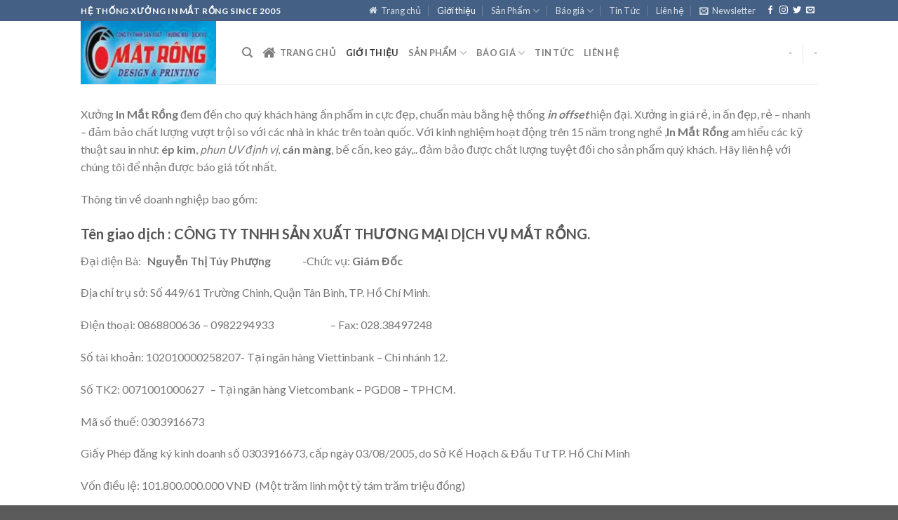

--- FILE ---
content_type: text/html; charset=UTF-8
request_url: https://inmatrong.com/gioi-thieu-xuong-in-matrong/
body_size: 16286
content:
<!DOCTYPE html>
<!--[if IE 9 ]> <html lang="vi" prefix="og: https://ogp.me/ns#" class="ie9 loading-site no-js"> <![endif]-->
<!--[if IE 8 ]> <html lang="vi" prefix="og: https://ogp.me/ns#" class="ie8 loading-site no-js"> <![endif]-->
<!--[if (gte IE 9)|!(IE)]><!--><html lang="vi" prefix="og: https://ogp.me/ns#" class="loading-site no-js"> <!--<![endif]-->
<head>
	<meta charset="UTF-8" />
	<link rel="profile" href="http://gmpg.org/xfn/11" />
	<link rel="pingback" href="https://inmatrong.com/xmlrpc.php" />

	<script>(function(html){html.className = html.className.replace(/\bno-js\b/,'js')})(document.documentElement);</script>
<meta name="viewport" content="width=device-width, initial-scale=1, maximum-scale=1" />
<!-- Search Engine Optimization by Rank Math - https://rankmath.com/ -->
<title>Hệ Thống xưởng Công ty in mắt rồng</title>
<meta name="description" content="Công ty In Mắt Rồng, với hệ thống 16 cơ sở trên toàn quốc. Chuyên in ấn các ấn phẩm chất lượng cao, phục vụ nhanh chóng, giao hàng đảm bảo. Chuyên Giá Sỉ !"/>
<meta name="robots" content="follow, index, max-snippet:-1, max-video-preview:-1, max-image-preview:large"/>
<link rel="canonical" href="https://inmatrong.com/gioi-thieu-xuong-in-matrong/" />
<meta property="og:locale" content="vi_VN" />
<meta property="og:type" content="article" />
<meta property="og:title" content="Hệ Thống xưởng Công ty in mắt rồng" />
<meta property="og:description" content="Công ty In Mắt Rồng, với hệ thống 16 cơ sở trên toàn quốc. Chuyên in ấn các ấn phẩm chất lượng cao, phục vụ nhanh chóng, giao hàng đảm bảo. Chuyên Giá Sỉ !" />
<meta property="og:url" content="https://inmatrong.com/gioi-thieu-xuong-in-matrong/" />
<meta property="og:site_name" content="In Mắt Rồng" />
<meta property="og:updated_time" content="2023-06-24T19:41:23+07:00" />
<meta property="article:published_time" content="2018-03-26T12:07:22+07:00" />
<meta property="article:modified_time" content="2023-06-24T19:41:23+07:00" />
<meta name="twitter:card" content="summary_large_image" />
<meta name="twitter:title" content="Hệ Thống xưởng Công ty in mắt rồng" />
<meta name="twitter:description" content="Công ty In Mắt Rồng, với hệ thống 16 cơ sở trên toàn quốc. Chuyên in ấn các ấn phẩm chất lượng cao, phục vụ nhanh chóng, giao hàng đảm bảo. Chuyên Giá Sỉ !" />
<meta name="twitter:label1" content="Time to read" />
<meta name="twitter:data1" content="11 minutes" />
<script type="application/ld+json" class="rank-math-schema">{"@context":"https://schema.org","@graph":[{"@type":["Person","Organization"],"@id":"https://inmatrong.com/#person","name":"Admin"},{"@type":"WebSite","@id":"https://inmatrong.com/#website","url":"https://inmatrong.com","name":"Admin","publisher":{"@id":"https://inmatrong.com/#person"},"inLanguage":"vi"},{"@type":"WebPage","@id":"https://inmatrong.com/gioi-thieu-xuong-in-matrong/#webpage","url":"https://inmatrong.com/gioi-thieu-xuong-in-matrong/","name":"H\u1ec7 Th\u1ed1ng x\u01b0\u1edfng C\u00f4ng ty in m\u1eaft r\u1ed3ng","datePublished":"2018-03-26T12:07:22+07:00","dateModified":"2023-06-24T19:41:23+07:00","isPartOf":{"@id":"https://inmatrong.com/#website"},"inLanguage":"vi"},{"@type":"Article","headline":"H\u1ec7 Th\u1ed1ng x\u01b0\u1edfng C\u00f4ng ty in m\u1eaft r\u1ed3ng","datePublished":"2018-03-26T12:07:22+07:00","dateModified":"2023-06-24T19:41:23+07:00","author":{"@type":"Person","name":"Admin"},"name":"H\u1ec7 Th\u1ed1ng x\u01b0\u1edfng C\u00f4ng ty in m\u1eaft r\u1ed3ng","@id":"https://inmatrong.com/gioi-thieu-xuong-in-matrong/#schema-8054","isPartOf":{"@id":"https://inmatrong.com/gioi-thieu-xuong-in-matrong/#webpage"},"publisher":{"@id":"https://inmatrong.com/#person"},"inLanguage":"vi","mainEntityOfPage":{"@id":"https://inmatrong.com/gioi-thieu-xuong-in-matrong/#webpage"}}]}</script>
<!-- /Rank Math WordPress SEO plugin -->

<link rel='dns-prefetch' href='//fonts.googleapis.com' />
<link rel="alternate" type="application/rss+xml" title="Dòng thông tin In Mắt Rồng &raquo;" href="https://inmatrong.com/feed/" />
<link rel="alternate" type="application/rss+xml" title="In Mắt Rồng &raquo; Dòng bình luận" href="https://inmatrong.com/comments/feed/" />
<link rel="alternate" title="oNhúng (JSON)" type="application/json+oembed" href="https://inmatrong.com/wp-json/oembed/1.0/embed?url=https%3A%2F%2Finmatrong.com%2Fgioi-thieu-xuong-in-matrong%2F" />
<link rel="alternate" title="oNhúng (XML)" type="text/xml+oembed" href="https://inmatrong.com/wp-json/oembed/1.0/embed?url=https%3A%2F%2Finmatrong.com%2Fgioi-thieu-xuong-in-matrong%2F&#038;format=xml" />
<style id='wp-img-auto-sizes-contain-inline-css' type='text/css'>
img:is([sizes=auto i],[sizes^="auto," i]){contain-intrinsic-size:3000px 1500px}
/*# sourceURL=wp-img-auto-sizes-contain-inline-css */
</style>
<style id='wp-emoji-styles-inline-css' type='text/css'>

	img.wp-smiley, img.emoji {
		display: inline !important;
		border: none !important;
		box-shadow: none !important;
		height: 1em !important;
		width: 1em !important;
		margin: 0 0.07em !important;
		vertical-align: -0.1em !important;
		background: none !important;
		padding: 0 !important;
	}
/*# sourceURL=wp-emoji-styles-inline-css */
</style>
<style id='wp-block-library-inline-css' type='text/css'>
:root{--wp-block-synced-color:#7a00df;--wp-block-synced-color--rgb:122,0,223;--wp-bound-block-color:var(--wp-block-synced-color);--wp-editor-canvas-background:#ddd;--wp-admin-theme-color:#007cba;--wp-admin-theme-color--rgb:0,124,186;--wp-admin-theme-color-darker-10:#006ba1;--wp-admin-theme-color-darker-10--rgb:0,107,160.5;--wp-admin-theme-color-darker-20:#005a87;--wp-admin-theme-color-darker-20--rgb:0,90,135;--wp-admin-border-width-focus:2px}@media (min-resolution:192dpi){:root{--wp-admin-border-width-focus:1.5px}}.wp-element-button{cursor:pointer}:root .has-very-light-gray-background-color{background-color:#eee}:root .has-very-dark-gray-background-color{background-color:#313131}:root .has-very-light-gray-color{color:#eee}:root .has-very-dark-gray-color{color:#313131}:root .has-vivid-green-cyan-to-vivid-cyan-blue-gradient-background{background:linear-gradient(135deg,#00d084,#0693e3)}:root .has-purple-crush-gradient-background{background:linear-gradient(135deg,#34e2e4,#4721fb 50%,#ab1dfe)}:root .has-hazy-dawn-gradient-background{background:linear-gradient(135deg,#faaca8,#dad0ec)}:root .has-subdued-olive-gradient-background{background:linear-gradient(135deg,#fafae1,#67a671)}:root .has-atomic-cream-gradient-background{background:linear-gradient(135deg,#fdd79a,#004a59)}:root .has-nightshade-gradient-background{background:linear-gradient(135deg,#330968,#31cdcf)}:root .has-midnight-gradient-background{background:linear-gradient(135deg,#020381,#2874fc)}:root{--wp--preset--font-size--normal:16px;--wp--preset--font-size--huge:42px}.has-regular-font-size{font-size:1em}.has-larger-font-size{font-size:2.625em}.has-normal-font-size{font-size:var(--wp--preset--font-size--normal)}.has-huge-font-size{font-size:var(--wp--preset--font-size--huge)}.has-text-align-center{text-align:center}.has-text-align-left{text-align:left}.has-text-align-right{text-align:right}.has-fit-text{white-space:nowrap!important}#end-resizable-editor-section{display:none}.aligncenter{clear:both}.items-justified-left{justify-content:flex-start}.items-justified-center{justify-content:center}.items-justified-right{justify-content:flex-end}.items-justified-space-between{justify-content:space-between}.screen-reader-text{border:0;clip-path:inset(50%);height:1px;margin:-1px;overflow:hidden;padding:0;position:absolute;width:1px;word-wrap:normal!important}.screen-reader-text:focus{background-color:#ddd;clip-path:none;color:#444;display:block;font-size:1em;height:auto;left:5px;line-height:normal;padding:15px 23px 14px;text-decoration:none;top:5px;width:auto;z-index:100000}html :where(.has-border-color){border-style:solid}html :where([style*=border-top-color]){border-top-style:solid}html :where([style*=border-right-color]){border-right-style:solid}html :where([style*=border-bottom-color]){border-bottom-style:solid}html :where([style*=border-left-color]){border-left-style:solid}html :where([style*=border-width]){border-style:solid}html :where([style*=border-top-width]){border-top-style:solid}html :where([style*=border-right-width]){border-right-style:solid}html :where([style*=border-bottom-width]){border-bottom-style:solid}html :where([style*=border-left-width]){border-left-style:solid}html :where(img[class*=wp-image-]){height:auto;max-width:100%}:where(figure){margin:0 0 1em}html :where(.is-position-sticky){--wp-admin--admin-bar--position-offset:var(--wp-admin--admin-bar--height,0px)}@media screen and (max-width:600px){html :where(.is-position-sticky){--wp-admin--admin-bar--position-offset:0px}}

/*# sourceURL=wp-block-library-inline-css */
</style><style id='global-styles-inline-css' type='text/css'>
:root{--wp--preset--aspect-ratio--square: 1;--wp--preset--aspect-ratio--4-3: 4/3;--wp--preset--aspect-ratio--3-4: 3/4;--wp--preset--aspect-ratio--3-2: 3/2;--wp--preset--aspect-ratio--2-3: 2/3;--wp--preset--aspect-ratio--16-9: 16/9;--wp--preset--aspect-ratio--9-16: 9/16;--wp--preset--color--black: #000000;--wp--preset--color--cyan-bluish-gray: #abb8c3;--wp--preset--color--white: #ffffff;--wp--preset--color--pale-pink: #f78da7;--wp--preset--color--vivid-red: #cf2e2e;--wp--preset--color--luminous-vivid-orange: #ff6900;--wp--preset--color--luminous-vivid-amber: #fcb900;--wp--preset--color--light-green-cyan: #7bdcb5;--wp--preset--color--vivid-green-cyan: #00d084;--wp--preset--color--pale-cyan-blue: #8ed1fc;--wp--preset--color--vivid-cyan-blue: #0693e3;--wp--preset--color--vivid-purple: #9b51e0;--wp--preset--gradient--vivid-cyan-blue-to-vivid-purple: linear-gradient(135deg,rgb(6,147,227) 0%,rgb(155,81,224) 100%);--wp--preset--gradient--light-green-cyan-to-vivid-green-cyan: linear-gradient(135deg,rgb(122,220,180) 0%,rgb(0,208,130) 100%);--wp--preset--gradient--luminous-vivid-amber-to-luminous-vivid-orange: linear-gradient(135deg,rgb(252,185,0) 0%,rgb(255,105,0) 100%);--wp--preset--gradient--luminous-vivid-orange-to-vivid-red: linear-gradient(135deg,rgb(255,105,0) 0%,rgb(207,46,46) 100%);--wp--preset--gradient--very-light-gray-to-cyan-bluish-gray: linear-gradient(135deg,rgb(238,238,238) 0%,rgb(169,184,195) 100%);--wp--preset--gradient--cool-to-warm-spectrum: linear-gradient(135deg,rgb(74,234,220) 0%,rgb(151,120,209) 20%,rgb(207,42,186) 40%,rgb(238,44,130) 60%,rgb(251,105,98) 80%,rgb(254,248,76) 100%);--wp--preset--gradient--blush-light-purple: linear-gradient(135deg,rgb(255,206,236) 0%,rgb(152,150,240) 100%);--wp--preset--gradient--blush-bordeaux: linear-gradient(135deg,rgb(254,205,165) 0%,rgb(254,45,45) 50%,rgb(107,0,62) 100%);--wp--preset--gradient--luminous-dusk: linear-gradient(135deg,rgb(255,203,112) 0%,rgb(199,81,192) 50%,rgb(65,88,208) 100%);--wp--preset--gradient--pale-ocean: linear-gradient(135deg,rgb(255,245,203) 0%,rgb(182,227,212) 50%,rgb(51,167,181) 100%);--wp--preset--gradient--electric-grass: linear-gradient(135deg,rgb(202,248,128) 0%,rgb(113,206,126) 100%);--wp--preset--gradient--midnight: linear-gradient(135deg,rgb(2,3,129) 0%,rgb(40,116,252) 100%);--wp--preset--font-size--small: 13px;--wp--preset--font-size--medium: 20px;--wp--preset--font-size--large: 36px;--wp--preset--font-size--x-large: 42px;--wp--preset--spacing--20: 0.44rem;--wp--preset--spacing--30: 0.67rem;--wp--preset--spacing--40: 1rem;--wp--preset--spacing--50: 1.5rem;--wp--preset--spacing--60: 2.25rem;--wp--preset--spacing--70: 3.38rem;--wp--preset--spacing--80: 5.06rem;--wp--preset--shadow--natural: 6px 6px 9px rgba(0, 0, 0, 0.2);--wp--preset--shadow--deep: 12px 12px 50px rgba(0, 0, 0, 0.4);--wp--preset--shadow--sharp: 6px 6px 0px rgba(0, 0, 0, 0.2);--wp--preset--shadow--outlined: 6px 6px 0px -3px rgb(255, 255, 255), 6px 6px rgb(0, 0, 0);--wp--preset--shadow--crisp: 6px 6px 0px rgb(0, 0, 0);}:where(.is-layout-flex){gap: 0.5em;}:where(.is-layout-grid){gap: 0.5em;}body .is-layout-flex{display: flex;}.is-layout-flex{flex-wrap: wrap;align-items: center;}.is-layout-flex > :is(*, div){margin: 0;}body .is-layout-grid{display: grid;}.is-layout-grid > :is(*, div){margin: 0;}:where(.wp-block-columns.is-layout-flex){gap: 2em;}:where(.wp-block-columns.is-layout-grid){gap: 2em;}:where(.wp-block-post-template.is-layout-flex){gap: 1.25em;}:where(.wp-block-post-template.is-layout-grid){gap: 1.25em;}.has-black-color{color: var(--wp--preset--color--black) !important;}.has-cyan-bluish-gray-color{color: var(--wp--preset--color--cyan-bluish-gray) !important;}.has-white-color{color: var(--wp--preset--color--white) !important;}.has-pale-pink-color{color: var(--wp--preset--color--pale-pink) !important;}.has-vivid-red-color{color: var(--wp--preset--color--vivid-red) !important;}.has-luminous-vivid-orange-color{color: var(--wp--preset--color--luminous-vivid-orange) !important;}.has-luminous-vivid-amber-color{color: var(--wp--preset--color--luminous-vivid-amber) !important;}.has-light-green-cyan-color{color: var(--wp--preset--color--light-green-cyan) !important;}.has-vivid-green-cyan-color{color: var(--wp--preset--color--vivid-green-cyan) !important;}.has-pale-cyan-blue-color{color: var(--wp--preset--color--pale-cyan-blue) !important;}.has-vivid-cyan-blue-color{color: var(--wp--preset--color--vivid-cyan-blue) !important;}.has-vivid-purple-color{color: var(--wp--preset--color--vivid-purple) !important;}.has-black-background-color{background-color: var(--wp--preset--color--black) !important;}.has-cyan-bluish-gray-background-color{background-color: var(--wp--preset--color--cyan-bluish-gray) !important;}.has-white-background-color{background-color: var(--wp--preset--color--white) !important;}.has-pale-pink-background-color{background-color: var(--wp--preset--color--pale-pink) !important;}.has-vivid-red-background-color{background-color: var(--wp--preset--color--vivid-red) !important;}.has-luminous-vivid-orange-background-color{background-color: var(--wp--preset--color--luminous-vivid-orange) !important;}.has-luminous-vivid-amber-background-color{background-color: var(--wp--preset--color--luminous-vivid-amber) !important;}.has-light-green-cyan-background-color{background-color: var(--wp--preset--color--light-green-cyan) !important;}.has-vivid-green-cyan-background-color{background-color: var(--wp--preset--color--vivid-green-cyan) !important;}.has-pale-cyan-blue-background-color{background-color: var(--wp--preset--color--pale-cyan-blue) !important;}.has-vivid-cyan-blue-background-color{background-color: var(--wp--preset--color--vivid-cyan-blue) !important;}.has-vivid-purple-background-color{background-color: var(--wp--preset--color--vivid-purple) !important;}.has-black-border-color{border-color: var(--wp--preset--color--black) !important;}.has-cyan-bluish-gray-border-color{border-color: var(--wp--preset--color--cyan-bluish-gray) !important;}.has-white-border-color{border-color: var(--wp--preset--color--white) !important;}.has-pale-pink-border-color{border-color: var(--wp--preset--color--pale-pink) !important;}.has-vivid-red-border-color{border-color: var(--wp--preset--color--vivid-red) !important;}.has-luminous-vivid-orange-border-color{border-color: var(--wp--preset--color--luminous-vivid-orange) !important;}.has-luminous-vivid-amber-border-color{border-color: var(--wp--preset--color--luminous-vivid-amber) !important;}.has-light-green-cyan-border-color{border-color: var(--wp--preset--color--light-green-cyan) !important;}.has-vivid-green-cyan-border-color{border-color: var(--wp--preset--color--vivid-green-cyan) !important;}.has-pale-cyan-blue-border-color{border-color: var(--wp--preset--color--pale-cyan-blue) !important;}.has-vivid-cyan-blue-border-color{border-color: var(--wp--preset--color--vivid-cyan-blue) !important;}.has-vivid-purple-border-color{border-color: var(--wp--preset--color--vivid-purple) !important;}.has-vivid-cyan-blue-to-vivid-purple-gradient-background{background: var(--wp--preset--gradient--vivid-cyan-blue-to-vivid-purple) !important;}.has-light-green-cyan-to-vivid-green-cyan-gradient-background{background: var(--wp--preset--gradient--light-green-cyan-to-vivid-green-cyan) !important;}.has-luminous-vivid-amber-to-luminous-vivid-orange-gradient-background{background: var(--wp--preset--gradient--luminous-vivid-amber-to-luminous-vivid-orange) !important;}.has-luminous-vivid-orange-to-vivid-red-gradient-background{background: var(--wp--preset--gradient--luminous-vivid-orange-to-vivid-red) !important;}.has-very-light-gray-to-cyan-bluish-gray-gradient-background{background: var(--wp--preset--gradient--very-light-gray-to-cyan-bluish-gray) !important;}.has-cool-to-warm-spectrum-gradient-background{background: var(--wp--preset--gradient--cool-to-warm-spectrum) !important;}.has-blush-light-purple-gradient-background{background: var(--wp--preset--gradient--blush-light-purple) !important;}.has-blush-bordeaux-gradient-background{background: var(--wp--preset--gradient--blush-bordeaux) !important;}.has-luminous-dusk-gradient-background{background: var(--wp--preset--gradient--luminous-dusk) !important;}.has-pale-ocean-gradient-background{background: var(--wp--preset--gradient--pale-ocean) !important;}.has-electric-grass-gradient-background{background: var(--wp--preset--gradient--electric-grass) !important;}.has-midnight-gradient-background{background: var(--wp--preset--gradient--midnight) !important;}.has-small-font-size{font-size: var(--wp--preset--font-size--small) !important;}.has-medium-font-size{font-size: var(--wp--preset--font-size--medium) !important;}.has-large-font-size{font-size: var(--wp--preset--font-size--large) !important;}.has-x-large-font-size{font-size: var(--wp--preset--font-size--x-large) !important;}
/*# sourceURL=global-styles-inline-css */
</style>

<style id='classic-theme-styles-inline-css' type='text/css'>
/*! This file is auto-generated */
.wp-block-button__link{color:#fff;background-color:#32373c;border-radius:9999px;box-shadow:none;text-decoration:none;padding:calc(.667em + 2px) calc(1.333em + 2px);font-size:1.125em}.wp-block-file__button{background:#32373c;color:#fff;text-decoration:none}
/*# sourceURL=/wp-includes/css/classic-themes.min.css */
</style>
<link rel='stylesheet' id='font-awesome-four-css' href='https://inmatrong.com/wp-content/plugins/font-awesome-4-menus/css/font-awesome.min.css?ver=4.7.0' type='text/css' media='all' />
<link rel='stylesheet' id='related-posts-by-taxonomy-css' href='https://inmatrong.com/wp-content/plugins/related-posts-by-taxonomy/includes/assets/css/styles.css?ver=6.9' type='text/css' media='all' />
<link rel='stylesheet' id='flatsome-icons-css' href='https://inmatrong.com/wp-content/themes/flatsome/assets/css/fl-icons.css?ver=3.12' type='text/css' media='all' />
<link rel='stylesheet' id='flatsome-main-css' href='https://inmatrong.com/wp-content/themes/flatsome/assets/css/flatsome.css?ver=3.13.1' type='text/css' media='all' />
<link rel='stylesheet' id='flatsome-style-css' href='https://inmatrong.com/wp-content/themes/flatsome/style.css?ver=3.13.1' type='text/css' media='all' />
<link rel='stylesheet' id='flatsome-googlefonts-css' href='//fonts.googleapis.com/css?family=Lato%3Aregular%2C700%2C400%2C700%7CDancing+Script%3Aregular%2C400&#038;display=swap&#038;ver=3.9' type='text/css' media='all' />
<script type="text/javascript" src="https://inmatrong.com/wp-includes/js/jquery/jquery.min.js?ver=3.7.1" id="jquery-core-js"></script>
<script type="text/javascript" src="https://inmatrong.com/wp-includes/js/jquery/jquery-migrate.min.js?ver=3.4.1" id="jquery-migrate-js"></script>
<link rel="https://api.w.org/" href="https://inmatrong.com/wp-json/" /><link rel="alternate" title="JSON" type="application/json" href="https://inmatrong.com/wp-json/wp/v2/pages/7" /><link rel="EditURI" type="application/rsd+xml" title="RSD" href="https://inmatrong.com/xmlrpc.php?rsd" />
<meta name="generator" content="WordPress 6.9" />
<link rel='shortlink' href='https://inmatrong.com/?p=7' />
<script async src="https://pagead2.googlesyndication.com/pagead/js/adsbygoogle.js?client=ca-pub-3166858756504581"
     crossorigin="anonymous"></script>
<style>.bg{opacity: 0; transition: opacity 1s; -webkit-transition: opacity 1s;} .bg-loaded{opacity: 1;}</style><!--[if IE]><link rel="stylesheet" type="text/css" href="https://inmatrong.com/wp-content/themes/flatsome/assets/css/ie-fallback.css"><script src="//cdnjs.cloudflare.com/ajax/libs/html5shiv/3.6.1/html5shiv.js"></script><script>var head = document.getElementsByTagName('head')[0],style = document.createElement('style');style.type = 'text/css';style.styleSheet.cssText = ':before,:after{content:none !important';head.appendChild(style);setTimeout(function(){head.removeChild(style);}, 0);</script><script src="https://inmatrong.com/wp-content/themes/flatsome/assets/libs/ie-flexibility.js"></script><![endif]--><link rel="icon" href="https://inmatrong.com/wp-content/uploads/2018/06/cropped-logo-32x32.png" sizes="32x32" />
<link rel="icon" href="https://inmatrong.com/wp-content/uploads/2018/06/cropped-logo-192x192.png" sizes="192x192" />
<link rel="apple-touch-icon" href="https://inmatrong.com/wp-content/uploads/2018/06/cropped-logo-180x180.png" />
<meta name="msapplication-TileImage" content="https://inmatrong.com/wp-content/uploads/2018/06/cropped-logo-270x270.png" />
<style id="custom-css" type="text/css">:root {--primary-color: #446084;}.header-main{height: 90px}#logo img{max-height: 90px}#logo{width:200px;}.header-top{min-height: 30px}.transparent .header-main{height: 90px}.transparent #logo img{max-height: 90px}.has-transparent + .page-title:first-of-type,.has-transparent + #main > .page-title,.has-transparent + #main > div > .page-title,.has-transparent + #main .page-header-wrapper:first-of-type .page-title{padding-top: 120px;}.header.show-on-scroll,.stuck .header-main{height:70px!important}.stuck #logo img{max-height: 70px!important}.header-bottom {background-color: #f1f1f1}.header-bottom-nav > li > a{line-height: 16px }@media (max-width: 549px) {.header-main{height: 70px}#logo img{max-height: 70px}}body{font-family:"Lato", sans-serif}body{font-weight: 400}.nav > li > a {font-family:"Lato", sans-serif;}.mobile-sidebar-levels-2 .nav > li > ul > li > a {font-family:"Lato", sans-serif;}.nav > li > a {font-weight: 700;}.mobile-sidebar-levels-2 .nav > li > ul > li > a {font-weight: 700;}h1,h2,h3,h4,h5,h6,.heading-font, .off-canvas-center .nav-sidebar.nav-vertical > li > a{font-family: "Lato", sans-serif;}h1,h2,h3,h4,h5,h6,.heading-font,.banner h1,.banner h2{font-weight: 700;}.alt-font{font-family: "Dancing Script", sans-serif;}.alt-font{font-weight: 400!important;}.label-new.menu-item > a:after{content:"New";}.label-hot.menu-item > a:after{content:"Hot";}.label-sale.menu-item > a:after{content:"Sale";}.label-popular.menu-item > a:after{content:"Popular";}</style></head>

<body class="wp-singular page-template-default page page-id-7 wp-theme-flatsome lightbox nav-dropdown-has-arrow nav-dropdown-has-shadow nav-dropdown-has-border">


<a class="skip-link screen-reader-text" href="#main">Skip to content</a>

<div id="wrapper">

	
	<header id="header" class="header has-sticky sticky-jump">
		<div class="header-wrapper">
			<div id="top-bar" class="header-top hide-for-sticky nav-dark">
    <div class="flex-row container">
      <div class="flex-col hide-for-medium flex-left">
          <ul class="nav nav-left medium-nav-center nav-small  nav-divided">
              <li class="html custom html_topbar_left"><strong class="uppercase">Hệ Thống xưởng in mắt rồng since 2005</strong></li>          </ul>
      </div>

      <div class="flex-col hide-for-medium flex-center">
          <ul class="nav nav-center nav-small  nav-divided">
                        </ul>
      </div>

      <div class="flex-col hide-for-medium flex-right">
         <ul class="nav top-bar-nav nav-right nav-small  nav-divided">
              <li id="menu-item-23" class="menu-item menu-item-type-post_type menu-item-object-page menu-item-home menu-item-23 menu-item-design-default"><a href="https://inmatrong.com/" class="nav-top-link"><i class="fa fa-home"></i><span class="fontawesome-text"> Trang chủ</span></a></li>
<li id="menu-item-21" class="menu-item menu-item-type-post_type menu-item-object-page current-menu-item page_item page-item-7 current_page_item menu-item-21 active menu-item-design-default"><a href="https://inmatrong.com/gioi-thieu-xuong-in-matrong/" aria-current="page" class="nav-top-link">Giới thiệu</a></li>
<li id="menu-item-49" class="menu-item menu-item-type-custom menu-item-object-custom menu-item-has-children menu-item-49 menu-item-design-default has-dropdown"><a href="#" class="nav-top-link">Sản Phẩm<i class="icon-angle-down" ></i></a>
<ul class="sub-menu nav-dropdown nav-dropdown-default">
	<li id="menu-item-124" class="menu-item menu-item-type-custom menu-item-object-custom menu-item-124"><a href="/in-catalogue-gia-re/">In Catalogue</a></li>
	<li id="menu-item-126" class="menu-item menu-item-type-custom menu-item-object-custom menu-item-126"><a href="/in-hop-giay">In Hộp Giấy</a></li>
	<li id="menu-item-1075" class="menu-item menu-item-type-custom menu-item-object-custom menu-item-1075"><a href="/in-tui-giay">In Túi Giấy</a></li>
	<li id="menu-item-2227" class="menu-item menu-item-type-custom menu-item-object-custom menu-item-2227"><a href="http://inmatrong.com/in-lich-lo-xo/">In Lịch lò xo</a></li>
	<li id="menu-item-2251" class="menu-item menu-item-type-custom menu-item-object-custom menu-item-2251"><a href="http://inmatrong.com/in-lich-bloc/">In Lịch Bloc</a></li>
	<li id="menu-item-2276" class="menu-item menu-item-type-custom menu-item-object-custom menu-item-2276"><a href="http://inmatrong.com/in-lich-de-ban/">In Lịch Để Bàn</a></li>
	<li id="menu-item-2302" class="menu-item menu-item-type-custom menu-item-object-custom menu-item-2302"><a href="http://inmatrong.com/in-lich-treo-tuong/">In Lịch Treo Tường</a></li>
	<li id="menu-item-2329" class="menu-item menu-item-type-custom menu-item-object-custom menu-item-2329"><a href="http://inmatrong.com/in-lich-tet/">In Lịch Tết 2024</a></li>
	<li id="menu-item-2400" class="menu-item menu-item-type-custom menu-item-object-custom menu-item-2400"><a href="http://inmatrong.com/thiet-ke-lich-doc-quyen/">Thiết kế lịch độc quyền</a></li>
</ul>
</li>
<li id="menu-item-1358" class="menu-item menu-item-type-taxonomy menu-item-object-category menu-item-has-children menu-item-1358 menu-item-design-default has-dropdown"><a href="https://inmatrong.com/category/bao-gia/" class="nav-top-link">Báo giá<i class="icon-angle-down" ></i></a>
<ul class="sub-menu nav-dropdown nav-dropdown-default">
	<li id="menu-item-1218" class="menu-item menu-item-type-post_type menu-item-object-post menu-item-1218"><a href="https://inmatrong.com/bang-bao-gia-in-catalogue-a4-a5/">Bảng báo giá in catalogue a4 – a5</a></li>
</ul>
</li>
<li id="menu-item-53" class="menu-item menu-item-type-custom menu-item-object-custom menu-item-53 menu-item-design-default"><a href="/blogs/" class="nav-top-link">Tin Tức</a></li>
<li id="menu-item-22" class="menu-item menu-item-type-post_type menu-item-object-page menu-item-22 menu-item-design-default"><a href="https://inmatrong.com/lien-he/" class="nav-top-link">Liên hệ</a></li>
<li class="header-newsletter-item has-icon">

<a href="#header-newsletter-signup" class="tooltip is-small"
  title="Sign up for Newsletter">

      <i class="icon-envelop"></i>
  
      <span class="header-newsletter-title hide-for-medium">
      Newsletter    </span>
  </a>
	<div id="header-newsletter-signup"
	     class="lightbox-by-id lightbox-content mfp-hide lightbox-white "
	     style="max-width:700px ;padding:0px">
		
  <div class="banner has-hover" id="banner-249434323">
          <div class="banner-inner fill">
        <div class="banner-bg fill" >
            <div class="bg fill bg-fill "></div>
                        <div class="overlay"></div>            
	<div class="is-border is-dashed"
		style="border-color:rgba(255,255,255,.3);border-width:2px 2px 2px 2px;margin:10px;">
	</div>
                    </div>
        <div class="banner-layers container">
            <div class="fill banner-link"></div>               <div id="text-box-1757865711" class="text-box banner-layer x10 md-x10 lg-x10 y50 md-y50 lg-y50 res-text">
                     <div data-animate="fadeInUp">           <div class="text dark">
              
              <div class="text-inner text-left">
                  <h3 class="uppercase">Sign up for Newsletter</h3><p class="lead">Signup for our newsletter to get notified about sales and new products. Add any text here or remove it.</p>[contact-form-7 id="7042" title="Newsletter Vertical"]              </div>
           </div>
       </div>                     
<style>
#text-box-1757865711 {
  width: 60%;
}
#text-box-1757865711 .text {
  font-size: 100%;
}
@media (min-width:550px) {
  #text-box-1757865711 {
    width: 50%;
  }
}
</style>
    </div>
         </div>
      </div>

            
<style>
#banner-249434323 {
  padding-top: 500px;
}
#banner-249434323 .bg.bg-loaded {
  background-image: url(https://inmatrong.com/wp-content/themes/flatsome/assets/img/missing.jpg);
}
#banner-249434323 .overlay {
  background-color: rgba(0,0,0,.4);
}
</style>
  </div>

	</div>
	
	</li>
<li class="html header-social-icons ml-0">
	<div class="social-icons follow-icons" ><a href="http://url" target="_blank" data-label="Facebook"  rel="noopener noreferrer nofollow" class="icon plain facebook tooltip" title="Follow on Facebook"><i class="icon-facebook" ></i></a><a href="http://url" target="_blank" rel="noopener noreferrer nofollow" data-label="Instagram" class="icon plain  instagram tooltip" title="Follow on Instagram"><i class="icon-instagram" ></i></a><a href="http://url" target="_blank"  data-label="Twitter"  rel="noopener noreferrer nofollow" class="icon plain  twitter tooltip" title="Follow on Twitter"><i class="icon-twitter" ></i></a><a href="mailto:your@email" data-label="E-mail"  rel="nofollow" class="icon plain  email tooltip" title="Send us an email"><i class="icon-envelop" ></i></a></div></li>          </ul>
      </div>

            <div class="flex-col show-for-medium flex-grow">
          <ul class="nav nav-center nav-small mobile-nav  nav-divided">
              <li class="html custom html_topbar_left"><strong class="uppercase">Hệ Thống xưởng in mắt rồng since 2005</strong></li>          </ul>
      </div>
      
    </div>
</div>
<div id="masthead" class="header-main ">
      <div class="header-inner flex-row container logo-left" role="navigation">

          <!-- Logo -->
          <div id="logo" class="flex-col logo">
            <!-- Header logo -->
<a href="https://inmatrong.com/" title="In Mắt Rồng - In ấn chuyên nghiệp" rel="home">
    <img width="200" height="90" src="http://inmatrong.com/wp-content/uploads/2021/12/logo-in-mat-rong.jpg" class="header_logo header-logo" alt="In Mắt Rồng"/><img  width="200" height="90" src="http://inmatrong.com/wp-content/uploads/2020/03/banner.png" class="header-logo-dark" alt="In Mắt Rồng"/></a>
          </div>

          <!-- Mobile Left Elements -->
          <div class="flex-col show-for-medium flex-left">
            <ul class="mobile-nav nav nav-left ">
              <li class="nav-icon has-icon">
  		<a href="#" data-open="#main-menu" data-pos="left" data-bg="main-menu-overlay" data-color="" class="is-small" aria-label="Menu" aria-controls="main-menu" aria-expanded="false">
		
		  <i class="icon-menu" ></i>
		  		</a>
	</li>            </ul>
          </div>

          <!-- Left Elements -->
          <div class="flex-col hide-for-medium flex-left
            flex-grow">
            <ul class="header-nav header-nav-main nav nav-left  nav-uppercase" >
              <li class="header-search header-search-dropdown has-icon has-dropdown menu-item-has-children">
		<a href="#" aria-label="Search" class="is-small"><i class="icon-search" ></i></a>
		<ul class="nav-dropdown nav-dropdown-default">
	 	<li class="header-search-form search-form html relative has-icon">
	<div class="header-search-form-wrapper">
		<div class="searchform-wrapper ux-search-box relative is-normal"><form method="get" class="searchform" action="https://inmatrong.com/" role="search">
		<div class="flex-row relative">
			<div class="flex-col flex-grow">
	   	   <input type="search" class="search-field mb-0" name="s" value="" id="s" placeholder="Search&hellip;" />
			</div>
			<div class="flex-col">
				<button type="submit" class="ux-search-submit submit-button secondary button icon mb-0" aria-label="Submit">
					<i class="icon-search" ></i>				</button>
			</div>
		</div>
    <div class="live-search-results text-left z-top"></div>
</form>
</div>	</div>
</li>	</ul>
</li>
<li class="menu-item menu-item-type-post_type menu-item-object-page menu-item-home menu-item-23 menu-item-design-default"><a href="https://inmatrong.com/" class="nav-top-link"><i class="fa fa-home"></i><span class="fontawesome-text"> Trang chủ</span></a></li>
<li class="menu-item menu-item-type-post_type menu-item-object-page current-menu-item page_item page-item-7 current_page_item menu-item-21 active menu-item-design-default"><a href="https://inmatrong.com/gioi-thieu-xuong-in-matrong/" aria-current="page" class="nav-top-link">Giới thiệu</a></li>
<li class="menu-item menu-item-type-custom menu-item-object-custom menu-item-has-children menu-item-49 menu-item-design-default has-dropdown"><a href="#" class="nav-top-link">Sản Phẩm<i class="icon-angle-down" ></i></a>
<ul class="sub-menu nav-dropdown nav-dropdown-default">
	<li class="menu-item menu-item-type-custom menu-item-object-custom menu-item-124"><a href="/in-catalogue-gia-re/">In Catalogue</a></li>
	<li class="menu-item menu-item-type-custom menu-item-object-custom menu-item-126"><a href="/in-hop-giay">In Hộp Giấy</a></li>
	<li class="menu-item menu-item-type-custom menu-item-object-custom menu-item-1075"><a href="/in-tui-giay">In Túi Giấy</a></li>
	<li class="menu-item menu-item-type-custom menu-item-object-custom menu-item-2227"><a href="http://inmatrong.com/in-lich-lo-xo/">In Lịch lò xo</a></li>
	<li class="menu-item menu-item-type-custom menu-item-object-custom menu-item-2251"><a href="http://inmatrong.com/in-lich-bloc/">In Lịch Bloc</a></li>
	<li class="menu-item menu-item-type-custom menu-item-object-custom menu-item-2276"><a href="http://inmatrong.com/in-lich-de-ban/">In Lịch Để Bàn</a></li>
	<li class="menu-item menu-item-type-custom menu-item-object-custom menu-item-2302"><a href="http://inmatrong.com/in-lich-treo-tuong/">In Lịch Treo Tường</a></li>
	<li class="menu-item menu-item-type-custom menu-item-object-custom menu-item-2329"><a href="http://inmatrong.com/in-lich-tet/">In Lịch Tết 2024</a></li>
	<li class="menu-item menu-item-type-custom menu-item-object-custom menu-item-2400"><a href="http://inmatrong.com/thiet-ke-lich-doc-quyen/">Thiết kế lịch độc quyền</a></li>
</ul>
</li>
<li class="menu-item menu-item-type-taxonomy menu-item-object-category menu-item-has-children menu-item-1358 menu-item-design-default has-dropdown"><a href="https://inmatrong.com/category/bao-gia/" class="nav-top-link">Báo giá<i class="icon-angle-down" ></i></a>
<ul class="sub-menu nav-dropdown nav-dropdown-default">
	<li class="menu-item menu-item-type-post_type menu-item-object-post menu-item-1218"><a href="https://inmatrong.com/bang-bao-gia-in-catalogue-a4-a5/">Bảng báo giá in catalogue a4 – a5</a></li>
</ul>
</li>
<li class="menu-item menu-item-type-custom menu-item-object-custom menu-item-53 menu-item-design-default"><a href="/blogs/" class="nav-top-link">Tin Tức</a></li>
<li class="menu-item menu-item-type-post_type menu-item-object-page menu-item-22 menu-item-design-default"><a href="https://inmatrong.com/lien-he/" class="nav-top-link">Liên hệ</a></li>
            </ul>
          </div>

          <!-- Right Elements -->
          <div class="flex-col hide-for-medium flex-right">
            <ul class="header-nav header-nav-main nav nav-right  nav-uppercase">
              <li><a class="element-error tooltip" title="WooCommerce needed">-</a></li><li class="header-divider"></li><li><a class="element-error tooltip" title="WooCommerce needed">-</a></li>            </ul>
          </div>

          <!-- Mobile Right Elements -->
          <div class="flex-col show-for-medium flex-right">
            <ul class="mobile-nav nav nav-right ">
                          </ul>
          </div>

      </div>
     
            <div class="container"><div class="top-divider full-width"></div></div>
      </div>
<div class="header-bg-container fill"><div class="header-bg-image fill"></div><div class="header-bg-color fill"></div></div>		</div>
	</header>

	
	<main id="main" class="">
<div id="content" class="content-area page-wrapper" role="main">
	<div class="row row-main">
		<div class="large-12 col">
			<div class="col-inner">
				
				
														
						<p style="text-align: left;">Xưởng <strong>In Mắt Rồng</strong> đem đến cho quý khách hàng ấn phẩm in cực đẹp, chuẩn màu bằng hệ thống <em><strong>in offset</strong></em> hiện đại. Xưởng in giá rẻ, in ấn đẹp, rẻ – nhanh – đảm bảo chất lượng vượt trội so với các nhà in khác trên toàn quốc. Với kinh nghiệm hoạt động trên 15 năm trong nghề ,<strong>In Mắt Rồng</strong> am hiểu các kỹ thuật sau in như: <strong>ép kim</strong>,<em> phun UV định vị</em>, <strong>cán màng</strong>, bế cấn, keo gáy,.. đảm bảo được chất lượng tuyệt đối cho sản phẩm quý khách. Hãy liên hệ với chúng tôi để nhận được báo giá tốt nhất.</p>
<p>Thông tin về doanh nghiệp bao gồm:</p>
<h3 style="text-align: left;"><strong>Tên giao dịch : CÔNG TY TNHH SẢN XUẤT THƯƠNG MẠI DỊCH VỤ MẮT RỒNG.</strong></h3>
<p>Đại diện Bà:   <strong>Nguyễn Thị Túy Phượng</strong><strong>   </strong>            -Chức vụ: <strong>Giám Đốc</strong></p>
<p>Địa chỉ trụ sở: Số 449/61 Trường Chinh, Quận Tân Bình, TP. Hồ Chí Minh.</p>
<p>Điện thoại: 0868800636 – 0982294933                           – Fax: 028.38497248</p>
<p>Số tài khoản: 102010000258207- Tại ngân hàng Viettinbank – Chi nhánh 12.</p>
<p>Số TK2: 0071001000627   – Tại ngân hàng Vietcombank – PGD08 – TPHCM.</p>
<p>Mã số thuế: 0303916673</p>
<p>Giấy Phép đăng ký kinh doanh số 0303916673, cấp ngày 03/08/2005, do Sở Kế Hoạch &amp; Đầu Tư TP. Hồ Chí Minh</p>
<p>Vốn điều lệ: 101.800.000.000 VNĐ  (Một trăm linh một tỷ tám trăm triệu đồng)</p>
<p><strong>Website: http://inmatrong.com; matronggroup.com; xuonginhopgiay.com; xuongincataloge.com  </strong>                                                                                                                             Email: dragoneye.vn@gmail.com – matrong.co@gmail.com – xuongindem@gmail.com</p>
<h2><strong>LỊCH SỬ HÌNH THÀNH VÀ PHÁT TRIỂN</strong></h2>
<p><strong>Công Ty Mắt Rồng </strong>được thành lập theo giấy phép kinh doanh số 0303916673, cấp ngày 03/08/2005, do Sở Kế Hoạch &amp; Đầu Tư TP. Hồ Chí Minh cấp ..</p>
<p>Công Ty Mắt Rồng là một trong những doanh nghiệp có uy tín ở Việt Nam hiện nay. Trong thời gian hoạt động, công ty chúng tôi liên tục tăng trưởng với tốc độ cao, nguồn tài chính vững mạnh, đảm bảo cho đầu tư và phát triển. Hiện nay Công Ty Mắt Rồng quy tụ nhiều cán bộ công nhân viên kỹ thuật in, cử nhân đã tốt nghiệp từ các trường đại học trong và ngoài nước. Công ty chúng tôi đã có kinh nghiệm trên 15 năm trong lĩnh vực in ấn, gia công sau in. Từ cơ sở đó chúng tôi đã đầu tư mở rộng thêm máy móc, trang thiết bị (2 máy in offset 4 màu DAIYA made in Japan) và hệ thống gia công tự động nhằm đáp ứng nhu cầu ngày càng cao của quý khách hàng.</p>
<p>Ngay từ khi thành lập, Ban giám đốc đã định hướng và đưa ra tiêu chí hướng đến những khách hàng tiềm năng, nơi có những yêu cầu khắt khe cho sản phẩm in chất lượng cao. Mục tiêu đến năm 2025 sẽ dành thị phần in ấn trong khu vực phía Bắc từ 50% và Phía Nam  25%.</p>
<h2><strong>CÁC NGÀNH NGHỀ KINH DOANH CHÍNH</strong></h2>
<p>Chúng tôi là đơn vị chuyên hoạt động trong lĩnh vực thiết kế, tạo mẫu, in ấn và cung cấp các sản phẩm phục vụ cho việc quảng bá nhãn hiệu, phát triển thị trường.</p>
<p>*Chuyên Thiết kế, In ấn, gia công thành phẩm:</p>
<p>–<a href="http://inmatrong.com/in-catalogue-gia-re/"><strong> In Catalogue</strong></a>, Tạp chí, sách hướng dẩn sử dụng</p>
<p>– Brochure, folder, Tờ rơi, tờ gấp</p>
<p>– Poster, kẹp file, Name cadr</p>
<p>– Thẻ treo, thẻ bài, Thẻ sữa, thẻ Bảo Hành..</p>
<p>– Túi giấy, túi bánh</p>
<p>–<a href="http://inmatrong.com/in-hop-giay/"><strong> In Hộp giấy</strong></a>, hộp bánh trung thu, hộp trà, Hộp thuốc tây..</p>
<p>– <a href="http://xuongincataloge.com/in-decal-gia-re/" rel="noopener"><strong>In tem nhãn decal giấy</strong></a>, decal nhựa</p>
<p>– Tiêu đề thư, phiếu xuất, nhập kho</p>
<p>– <a href="http://xuongincataloge.com/bang-gia-si-lich-tet-2020/" rel="noopener"><strong>In Lịch tết</strong></a>, Thiệp xuân</p>
<p>– <strong>In Bao lì xì</strong>, In bao thư..</p>
<ul>
<li><a href="http://inmatrong.com/san-xuat-hop-thiec-hcm/"><strong>Sản xuât hộp thiếc</strong></a></li>
<li><a href="http://inmatrong.com/ban-hop-giay-tron-hop-tron-dung-tra/"><strong><em>Sản xuất lon giấy tròn các loại</em></strong></a></li>
<li>Cùng hệ thống trang trại ( Đang vận hành khai thác gần 1000 ha đất nông nghiệp)</li>
</ul>
<p>Đặc biệt <strong>in offset trên tấm nhựa PP</strong>, PVC…decal nhựa (in UV đảm bảo chất lượng). Vào dip cuối năm <strong>Hệ thống xưởng In Mắt Rồng</strong> còn tổ chức<em> in lịch độc quyền.</em> Cho các công ty, doanh nghiệp trong và ngoài nước. Chúng tôi luôn mong muốn, được cung cấp cho Quý doanh nghiệp. Thêm nhiều cuốn lịch thật đẹp để gởi tặng đến người thân , bạn bè, đồng nghiệp và đối tác. Nhằm tăng thêm việc quảng bá sản phẩm, dịch vụ của Quý doanh nghiệp đến từng khách hàng và người tiêu dùng.</p>
<p>Khi Quý doanh nghiệp có nhu cầu in lịch độc quyền hãy gọi điện hoặc gởi Email cho chúng tôi. Chúng tôi sẽ cử nhân viên đến làm việc cùng Quý doanh nghiệp trong thời gian sớm nhất.</p>
<h2><strong>THÔNG TIN VỀ NĂNG LỰC NHÂN SỰ</strong></h2>
<h3><strong>HỘI ĐỒNG THÀNH VIÊN</strong></h3>
<table width="600">
<tbody>
<tr>
<td><strong>STT</strong></td>
<td><strong>HỌ VÀ TÊN</strong></td>
<td><strong>NGHỀ NGHIỆP</strong></td>
<td><strong>CHỨC VỤ</strong></td>
</tr>
<tr>
<td>1</td>
<td><strong>NGUYỄN THỊ TÚY PHƯỢNG</strong></td>
<td>CNKT XÂY DỰNG</td>
<td>CHỦ TỊCH HĐTV</td>
</tr>
<tr>
<td>2</td>
<td><strong>TRẦN THẾ TẤN</strong></td>
<td>THẠC SỸ QUẢN TRỊ KINH DOANH</td>
<td>PHÓ CHỦ TỊCH HĐTV</td>
</tr>
</tbody>
</table>
<h3><strong>BAN GIÁM ĐỐC</strong></h3>
<table width="612">
<tbody>
<tr>
<td><strong>STT</strong></td>
<td><strong>HỌ VÀ TÊN</strong></td>
<td><strong>NGHỀ NGHIỆP</strong></td>
<td><strong>CHỨC VỤ</strong></td>
</tr>
<tr>
<td>1</td>
<td><strong>NGUYỄN THỊ TÚY PHƯỢNG</strong></td>
<td>CNKT XÂY DỰNG</td>
<td>GIÁM ĐỐC</td>
</tr>
<tr>
<td>2</td>
<td><strong>TRẦN HOÀNG NGUYÊN</strong></td>
<td>THẠC SỸ QUẢN TRỊ KINH DOANH</td>
<td>PHÓ GIÁM ĐỐCĐIỀU HÀNH</td>
</tr>
<tr>
<td>3</td>
<td><strong>HOÀNG ANH TUẤN</strong></td>
<td> CỬ NHÂN LUẬT</td>
<td>PHÓ GIÁM ĐỐC</td>
</tr>
<tr>
<td>4</td>
<td><strong>NGUYỄN VĂN CUNG</strong></td>
<td>CỬ NHÂN KINH TẾ</td>
<td>PHÓ GIÁM ĐỐC</td>
</tr>
</tbody>
</table>
<h3><strong>DANH SÁCH CÁN BỘ CHUYÊN MÔN</strong></h3>
<table width="625">
<tbody>
<tr>
<td><strong>STT</strong></td>
<td><strong>HỌ VÀ TÊN</strong></td>
<td><strong>CHỨC VỤ</strong></td>
<td><strong>TRÌNH ĐỘ CHUYÊN MÔN</strong></td>
</tr>
<tr>
<td><strong>1</strong></td>
<td>ĐINH THỊ PHƯƠNG THẢO</td>
<td><strong>TRƯỞNG PHÒNG THIẾT KẾ</strong></td>
<td><strong>ĐẠI HỌC</strong></td>
</tr>
<tr>
<td><strong>2</strong></td>
<td>HÀ ĐỨC TRUNG</td>
<td><strong>PHÒNG THIẾT KẾ</strong></td>
<td><strong>ĐẠI HỌC</strong></td>
</tr>
<tr>
<td><strong>3</strong></td>
<td>ĐINH THỊ LỆ TRINH</td>
<td><strong>PHÒNG THIẾT KẾ</strong></td>
<td><strong>CAO ĐẲNG</strong></td>
</tr>
<tr>
<td><strong>4</strong></td>
<td>NGUYỄN TRẦN THỦ ĐỘ</td>
<td><strong>PHÒNG THIẾT KẾ</strong></td>
<td><strong>CAO ĐẲNG</strong></td>
</tr>
<tr>
<td><strong>5</strong></td>
<td>NGUYỄN MINH TÂM</td>
<td><strong>PHÒNG THIẾT KẾ</strong></td>
<td><strong>CAO ĐẲNG</strong></td>
</tr>
</tbody>
</table>
<h3><strong>DANH SÁCH CÔNG NHÂN</strong></h3>
<table width="625">
<tbody>
<tr>
<td><strong>STT</strong></td>
<td><strong>BỘ PHẬN</strong></td>
<td><strong>HỌ VÀ TÊN</strong></td>
<td><strong>NGÀY SINH</strong></td>
<td><strong>GHI CHÚ</strong></td>
</tr>
<tr>
<td><strong>1</strong></td>
<td><strong>TRƯỚC IN</strong></td>
<td>TRẦN THỊ ÁI</td>
<td><strong>11/02/1988</strong></td>
<td><strong> </strong></td>
</tr>
<tr>
<td><strong>2</strong></td>
<td><strong>TRƯỚC IN</strong></td>
<td>NGUYỄN LÂM NHƯ  AN</td>
<td><strong>02/11/1987</strong></td>
<td><strong> </strong></td>
</tr>
<tr>
<td><strong>3</strong></td>
<td><strong>TRƯỚC IN</strong></td>
<td>PHẠM HỒ QUỐC</td>
<td><strong>06/02/1977</strong></td>
<td><strong> </strong></td>
</tr>
<tr>
<td><strong>4</strong></td>
<td><strong>TRƯỚC IN</strong></td>
<td>PHẠM THỊ THU</td>
<td><strong>11/02/1984</strong></td>
<td><strong> </strong></td>
</tr>
<tr>
<td><strong>5</strong></td>
<td><strong>TRƯỚC IN</strong></td>
<td>VÕ THỊ QUỲNH</td>
<td><strong>22/01/1986</strong></td>
<td><strong> </strong></td>
</tr>
<tr>
<td><strong>6</strong></td>
<td><strong>TRONG IN</strong></td>
<td>NGUYỄN LÊ NHẬT</td>
<td><strong>11/05/1985</strong></td>
<td><strong> </strong></td>
</tr>
<tr>
<td><strong>7</strong></td>
<td><strong>TRONG IN</strong></td>
<td>NGUYỄN NGỌC PHƯƠNG</td>
<td><strong>22/05/1984</strong></td>
<td><strong> </strong></td>
</tr>
<tr>
<td><strong>8</strong></td>
<td><strong>TRONG IN</strong></td>
<td>NGUYỄN NHẬT</td>
<td><strong>11/11/1982</strong></td>
<td><strong> </strong></td>
</tr>
<tr>
<td><strong>9</strong></td>
<td><strong>TRONG IN</strong></td>
<td>NGUYỄN VĂN KIM</td>
<td><strong>12/02/1982</strong></td>
<td><strong> </strong></td>
</tr>
<tr>
<td><strong>10</strong></td>
<td><strong>TRONG IN</strong></td>
<td>NGUYỄN HÀ MINH</td>
<td><strong>11/03/1977</strong></td>
<td><strong> </strong></td>
</tr>
<tr>
<td><strong>11</strong></td>
<td><strong>TRONG IN</strong></td>
<td>PHẠM TÚ THÀNH</td>
<td><strong>02/12/1985</strong></td>
<td><strong> </strong></td>
</tr>
<tr>
<td><strong>12</strong></td>
<td><strong>TRONG IN</strong></td>
<td>TRẦN BÙI PHƯƠNG</td>
<td><strong>24/05/1988</strong></td>
<td><strong> </strong></td>
</tr>
<tr>
<td><strong>13</strong></td>
<td><strong>SAU IN</strong></td>
<td>TRẦN LÂM THẢO</td>
<td><strong>17/02/1979</strong></td>
<td><strong> </strong></td>
</tr>
<tr>
<td><strong>14</strong></td>
<td><strong>SAU IN</strong></td>
<td>VÕ NGỌC TRÂM</td>
<td><strong>11/09/1988</strong></td>
<td><strong> </strong></td>
</tr>
<tr>
<td><strong>15</strong></td>
<td><strong>SAU IN</strong></td>
<td>NGUYỄN THỊ NGỌC HÂN</td>
<td><strong>20/01/1986</strong></td>
<td><strong> </strong></td>
</tr>
<tr>
<td><strong>16</strong></td>
<td><strong>SAU IN</strong></td>
<td>VÕ TRỌNG BẢO</td>
<td><strong>17/05/1985</strong></td>
<td><strong> </strong></td>
</tr>
<tr>
<td><strong>17</strong></td>
<td><strong>SAU IN</strong></td>
<td>NGUYỄN THỊ NGỌC BÍCH</td>
<td><strong>03/05/1984</strong></td>
<td><strong> </strong></td>
</tr>
<tr>
<td><strong>18</strong></td>
<td><strong>SAU IN</strong></td>
<td>PHẠM THỊ TRÚC</td>
<td><strong>19/11/1982</strong></td>
<td><strong> </strong></td>
</tr>
<tr>
<td><strong>19</strong></td>
<td><strong>SAU IN</strong></td>
<td><strong>LÊ HUỲNH QUỐC HƯNG</strong></td>
<td><strong>15/02/1988</strong></td>
<td><strong> </strong></td>
</tr>
<tr>
<td><strong>20</strong></td>
<td><strong>SAU IN</strong></td>
<td><strong>NGUYỄN THANH BÌNH</strong></td>
<td><strong>11/06/1982</strong></td>
<td><strong> </strong></td>
</tr>
<tr>
<td><strong>21</strong></td>
<td><strong>SAU IN</strong></td>
<td><strong>NGUYỄN THỊ BẢY</strong></td>
<td><strong>02/08/1982</strong></td>
<td><strong> </strong></td>
</tr>
<tr>
<td><strong>22</strong></td>
<td><strong>SAU IN</strong></td>
<td><strong>NGUYỄN HỮU THỌ</strong></td>
<td><strong>25/06/1988</strong></td>
<td><strong> </strong></td>
</tr>
<tr>
<td><strong>23</strong></td>
<td><strong>SAU IN</strong></td>
<td><strong>LÊ ĐỨC NGUYÊN</strong></td>
<td><strong>29/03/1984</strong></td>
<td><strong> </strong></td>
</tr>
<tr>
<td><strong>24</strong></td>
<td><strong>SAU IN</strong></td>
<td><strong>VÕ VĂN HAI</strong></td>
<td><strong>17/11/1982</strong></td>
<td><strong> </strong></td>
</tr>
<tr>
<td><strong>25</strong></td>
<td><strong>SAU IN</strong></td>
<td><strong>PHAN THỊ THU HÒA</strong></td>
<td><strong>19/05/1988</strong></td>
<td><strong> </strong></td>
</tr>
<tr>
<td><strong>26</strong></td>
<td><strong>SAU IN</strong></td>
<td><strong>NGUYỄN THẾ BẢO</strong></td>
<td><strong>11/06/1982</strong></td>
<td><strong> </strong></td>
</tr>
<tr>
<td><strong>27</strong></td>
<td><strong>SAU IN</strong></td>
<td><strong>TRẦN THU HÀ</strong></td>
<td><strong>07/12/1989</strong></td>
<td><strong> </strong></td>
</tr>
<tr>
<td><strong>28</strong></td>
<td><strong>SAU IN</strong></td>
<td><strong>NGUYỄN ĐÌNH QUANG VŨ</strong></td>
<td><strong>24/09/1988</strong></td>
<td><strong> </strong></td>
</tr>
<tr>
<td><strong>29</strong></td>
<td><strong>SAU IN</strong></td>
<td><strong>HÀ ĐỨC MINH</strong></td>
<td><strong>17/02/1979</strong></td>
<td><strong> </strong></td>
</tr>
<tr>
<td><strong>30</strong></td>
<td><strong>SAU IN</strong></td>
<td><strong>LÊ VĂN TÁM</strong></td>
<td><strong>11/07/1988</strong></td>
<td><strong> </strong></td>
</tr>
<tr>
<td><strong>31</strong></td>
<td><strong>SAU IN</strong></td>
<td><strong>TRẦN THU TÂM</strong></td>
<td><strong>20/01/1986</strong></td>
<td><strong> </strong></td>
</tr>
<tr>
<td><strong>32</strong></td>
<td><strong>SAU IN</strong></td>
<td><strong>HÀ VĂN CẨN</strong></td>
<td><strong>16/05/1982</strong></td>
<td><strong> </strong></td>
</tr>
<tr>
<td><strong>33</strong></td>
<td><strong>SAU IN</strong></td>
<td><strong>NGUYỄN CHUNG HUY</strong></td>
<td><strong>30/05/1984</strong></td>
<td><strong> </strong></td>
</tr>
<tr>
<td><strong>34</strong></td>
<td><strong>SAU IN</strong></td>
<td><strong>TRẦN XUÂN VŨ</strong></td>
<td><strong>20/11/1982</strong></td>
<td><strong> </strong></td>
</tr>
<tr>
<td><strong>35</strong></td>
<td><strong>SAU IN</strong></td>
<td>PHẠM THỊ DIỄM</td>
<td><strong>15/09/1988</strong></td>
<td><strong> </strong></td>
</tr>
<tr>
<td><strong>36</strong></td>
<td><strong>SAU IN</strong></td>
<td>BÙI THỊ XUÂN</td>
<td><strong>07/02/1989</strong></td>
<td><strong> </strong></td>
</tr>
<tr>
<td><strong>37</strong></td>
<td><strong>SAU IN</strong></td>
<td>MẠC THỊ MỸ</td>
<td><strong>25/09/1988</strong></td>
<td><strong> </strong></td>
</tr>
<tr>
<td><strong>38</strong></td>
<td><strong>SAU IN</strong></td>
<td>VŨ THỊ AN</td>
<td><strong>17/11/1979</strong></td>
<td><strong> </strong></td>
</tr>
<tr>
<td><strong>39</strong></td>
<td><strong>SAU IN</strong></td>
<td>NGUYỄN QUANG ĐỊNH</td>
<td><strong>11/07/1982</strong></td>
<td><strong> </strong></td>
</tr>
<tr>
<td><strong>40</strong></td>
<td><strong>SAU IN</strong></td>
<td>PHẠM NGỌC HUỆ</td>
<td><strong>20/01/1981</strong></td>
<td><strong> </strong></td>
</tr>
</tbody>
</table>
<h2><strong style="color: #555555; font-size: 14.4px;">THÔNG TIN VỀ NĂNG LỰC TÀI CHÍNH</strong></h2>
<p><strong>TÓM TẮT SỐ LIỆU TÀI CHÍNH TRONG CÁC NĂM GẦN ĐÂY</strong></p>
<p><em> </em><em>                                                                                           </em><em>Đơn vị tính: Đồng</em></p>
<table width="636">
<tbody>
<tr>
<td style="text-align: center;"><strong>TT</strong></td>
<td style="text-align: center;"><strong>NỘI DUNG</strong></td>
<td style="text-align: center;"><strong>NĂM 2020</strong></td>
<td style="text-align: center;"><strong>NĂM 2021</strong></td>
<td style="text-align: center;"><strong>NĂM 2022</strong></td>
</tr>
<tr>
<td>1</td>
<td>TỔNG TÀI SẢN</td>
<td style="text-align: right;">109.024.680.588</td>
<td style="text-align: right;">118.404.113.318</td>
<td style="text-align: right;">128.300.200.843</td>
</tr>
<tr>
<td>2</td>
<td>TỔNG NỢ PHẢI TRẢ</td>
<td style="text-align: right;">6.655.870.210</td>
<td style="text-align: right;">9.460.651.452</td>
<td style="text-align: right;">7.713.657.769</td>
</tr>
<tr>
<td>3</td>
<td>TÀI SẢN NGẮN HẠN</td>
<td style="text-align: right;">102.907.042.442</td>
<td style="text-align: right;">110.820.589.015</td>
<td style="text-align: right;">119.026.410.971</td>
</tr>
<tr>
<td>4</td>
<td>NỢ NGẮN HẠN</td>
<td style="text-align: right;">6.655.870.210</td>
<td style="text-align: right;">9.460.651.452</td>
<td style="text-align: right;">7.713.657.769</td>
</tr>
<tr>
<td>5</td>
<td>DOANH THU</td>
<td style="text-align: right;">48.329.000.000</td>
<td style="text-align: right;">85.155.532.000</td>
<td style="text-align: right;">125.637.890.000</td>
</tr>
<tr>
<td>6</td>
<td>LỢI NHUẬN TRƯỚC THUẾ</td>
<td style="text-align: right;">1.915.457.825</td>
<td style="text-align: right;">8.766.201.984</td>
<td style="text-align: right;">15.524.108.277</td>
</tr>
<tr>
<td>7</td>
<td>LỢI NHUẬN SAU THUẾ</td>
<td style="text-align: right;">1.436.593.369</td>
<td style="text-align: right;">6.574.651.488</td>
<td style="text-align: right;">11.643.081.208</td>
</tr>
</tbody>
</table>
<h2><strong style="color: #555555; font-size: 14.4px;">THÔNG TIN VỀ NĂNG LỰC THIẾT BỊ CÔNG TY IN MẮT RỒNG<br />
</strong></h2>
<h3><strong>Thiết bị trước in</strong></h3>
<table width="652">
<tbody>
<tr>
<td><strong>STT</strong></td>
<td><strong>TÊN MÁY</strong></td>
<td><strong>ĐVT</strong></td>
<td><strong>SỐ LƯỢNG</strong></td>
<td><strong>TÌNH TRẠNG HOẠT ĐỘNG</strong></td>
</tr>
<tr>
<td>   1</td>
<td>MÁY ĐỘT LỖ BẢN KẼM KHÍ ĐỘNG</td>
<td>CÁI</td>
<td>2</td>
<td>BÌNH THƯỜNG</td>
</tr>
<tr>
<td>2</td>
<td>MÁY GHI BẢN CTP</td>
<td>CÁI</td>
<td>2</td>
<td>BÌNH THƯỜNG</td>
</tr>
<tr>
<td>3</td>
<td>MÁY GHI KẼM</td>
<td>CÁI</td>
<td>3</td>
<td>BÌNH THƯỜNG</td>
</tr>
<tr>
<td>4</td>
<td>MÁY HIỆN BẢN TỰ ĐỘNG</td>
<td>CÁI</td>
<td>3</td>
<td>BÌNH THƯỜNG</td>
</tr>
<tr>
<td>5</td>
<td>MÁY PHƠI BẢN TỰ ĐỘNG</td>
<td>CÁI</td>
<td>3</td>
<td>BÌNH THƯỜNG</td>
</tr>
<tr>
<td>6</td>
<td>MÁY RỬA BẢN</td>
<td>CÁI</td>
<td>4</td>
<td>BÌNH THƯỜNG</td>
</tr>
<tr>
<td>7</td>
<td>MÁY SẤY BẢN</td>
<td>CÁI</td>
<td>5</td>
<td>BÌNH THƯỜNG</td>
</tr>
<tr>
<td>8</td>
<td>MÁY HIỆN BẢN</td>
<td>CÁI</td>
<td>3</td>
<td>BÌNH THƯỜNG</td>
</tr>
</tbody>
</table>
<h3><strong style="color: #555555; font-size: 14.4px;">Thiết bị trong in tại công ty in mắt rồng</strong></h3>
<table width="652">
<tbody>
<tr>
<td><strong>STT</strong></td>
<td><strong>TÊN MÁY</strong></td>
<td><strong>ĐVT</strong></td>
<td><strong>SỐ LƯỢNG</strong></td>
<td><strong>TÌNH TRẠNG HOẠT ĐỘNG</strong></td>
</tr>
<tr>
<td>1</td>
<td>MÁY IN OFFSET 4 MÀU DAIYA</td>
<td>   CÁI</td>
<td>4</td>
<td>BÌNH THƯỜNG</td>
</tr>
<tr>
<td>2</td>
<td>MÁY IN SỐ NHẢY</td>
<td>CÁI</td>
<td>2</td>
<td>BÌNH THƯỜNG</td>
</tr>
<tr>
<td>3</td>
<td>MÁY IN OFFSET SỐ NHẢY 2 MÀU</td>
<td>CÁI</td>
<td>3</td>
<td>BÌNH THƯỜNG</td>
</tr>
</tbody>
</table>
<h3><strong>Thiết bị sau in tại hệ thống in mắt rồng</strong></h3>
<table width="652">
<tbody>
<tr>
<td><strong>STT</strong></td>
<td><strong>TÊN MÁY</strong></td>
<td><strong>ĐVT</strong></td>
<td><strong>SỐ LƯỢNG</strong></td>
<td><strong>TÌNH TRẠNG HOẠT ĐỘNG</strong></td>
</tr>
<tr>
<td>1</td>
<td>MÁY ĐÓNG GHIM</td>
<td>CÁI</td>
<td>40</td>
<td>BÌNH THƯỜNG</td>
</tr>
<tr>
<td>2</td>
<td>MÁY ĐÓNG SÁCH</td>
<td>CÁI</td>
<td>17</td>
<td>BÌNH THƯỜNG</td>
</tr>
<tr>
<td>3</td>
<td>MÁY BỒI BÌA BÁN TỰ ĐỘNG</td>
<td>CÁI</td>
<td>2</td>
<td>BÌNH THƯỜNG</td>
</tr>
<tr>
<td>4</td>
<td>MÁY BẾ HỘP</td>
<td>CÁI</td>
<td>23</td>
<td>BÌNH THƯỜNG</td>
</tr>
<tr>
<td>5</td>
<td>MÁY BẾ TEM NHÃN</td>
<td>CÁI</td>
<td>12</td>
<td>BÌNH THƯỜNG</td>
</tr>
<tr>
<td>6</td>
<td>MÁY CẮT GIẤY</td>
<td>CÁI</td>
<td>8</td>
<td>BÌNH THƯỜNG</td>
</tr>
<tr>
<td>7</td>
<td>MÁY GẤP SÁCH DÁN HỘP</td>
<td>CÁI</td>
<td>4</td>
<td>BÌNH THƯỜNG</td>
</tr>
<tr>
<td>8</td>
<td>MÁY GẤP DÁN PHONG BÌ THƯ</td>
<td>CÁI</td>
<td>6</td>
<td>BÌNH THƯỜNG</td>
</tr>
</tbody>
</table>
<p><strong>HÌNH ẢNH MÁY MÓC, THIẾT BỊ PHỤC VỤ SẢN XUẤT CHẾ BẢN, IN ẤN, GIA CÔNG, THÀNH PHẨM.</strong><strong><br />
</strong>      Với hệ thống máy móc chuyên dụng, đồng bộ từ khâu thiết kế, chế bản vi tính tách màu điện tử &#8211; chế bản phim, phơi bản, in, hoàn thiện sản phẩm, đóng gói, vận chuyển, chúng tôi tự tin thực hiện tốt tất cả các đơn hàng Chất lượng – đúng hẹn:</p>
<p><em>Chúng tôi cam kết rằng với khả năng và kinh nghiệm của mình chúng tôi hoàn toàn có thể thực hiện công việc in ấn với chất lượng cao theo yêu cầu khách hàng. Vì vậy chúng tôi đảm bảo rằng chúng tôi hoàn toàn có thể  thực hiện đúng tiến độ thi công và sản xuất theo yêu cầu của Quý khách hàng !</em></p>

						
												</div>
		</div>
	</div>
</div>


</main>

<footer id="footer" class="footer-wrapper">

	
<!-- FOOTER 1 -->

<!-- FOOTER 2 -->



<div class="absolute-footer dark medium-text-center small-text-center">
  <div class="container clearfix">

    
    <div class="footer-primary pull-left">
              <div class="menu-main-menu-container"><ul id="menu-main-menu-2" class="links footer-nav uppercase"><li class="menu-item menu-item-type-post_type menu-item-object-page menu-item-home menu-item-23"><a href="https://inmatrong.com/"><i class="fa fa-home"></i><span class="fontawesome-text"> Trang chủ</span></a></li>
<li class="menu-item menu-item-type-post_type menu-item-object-page current-menu-item page_item page-item-7 current_page_item menu-item-21"><a href="https://inmatrong.com/gioi-thieu-xuong-in-matrong/" aria-current="page">Giới thiệu</a></li>
<li class="menu-item menu-item-type-custom menu-item-object-custom menu-item-49"><a href="#">Sản Phẩm</a></li>
<li class="menu-item menu-item-type-taxonomy menu-item-object-category menu-item-1358"><a href="https://inmatrong.com/category/bao-gia/">Báo giá</a></li>
<li class="menu-item menu-item-type-custom menu-item-object-custom menu-item-53"><a href="/blogs/">Tin Tức</a></li>
<li class="menu-item menu-item-type-post_type menu-item-object-page menu-item-22"><a href="https://inmatrong.com/lien-he/">Liên hệ</a></li>
</ul></div>            <div class="copyright-footer">
        Copyright 2026 © <a href="https://bestrestaurantsinswitzerland.com/">Bestrestaurantsinswitzerland.com</a>      </div>
          </div>
  </div>
</div>
<a href="#top" class="back-to-top button icon invert plain fixed bottom z-1 is-outline hide-for-medium circle" id="top-link"><i class="icon-angle-up" ></i></a>

</footer>

</div>

<div id="main-menu" class="mobile-sidebar no-scrollbar mfp-hide">
	<div class="sidebar-menu no-scrollbar ">
		<ul class="nav nav-sidebar nav-vertical nav-uppercase">
			<li class="header-search-form search-form html relative has-icon">
	<div class="header-search-form-wrapper">
		<div class="searchform-wrapper ux-search-box relative is-normal"><form method="get" class="searchform" action="https://inmatrong.com/" role="search">
		<div class="flex-row relative">
			<div class="flex-col flex-grow">
	   	   <input type="search" class="search-field mb-0" name="s" value="" id="s" placeholder="Search&hellip;" />
			</div>
			<div class="flex-col">
				<button type="submit" class="ux-search-submit submit-button secondary button icon mb-0" aria-label="Submit">
					<i class="icon-search" ></i>				</button>
			</div>
		</div>
    <div class="live-search-results text-left z-top"></div>
</form>
</div>	</div>
</li><li class="menu-item menu-item-type-post_type menu-item-object-page menu-item-home menu-item-23"><a href="https://inmatrong.com/"><i class="fa fa-home"></i><span class="fontawesome-text"> Trang chủ</span></a></li>
<li class="menu-item menu-item-type-post_type menu-item-object-page current-menu-item page_item page-item-7 current_page_item menu-item-21"><a href="https://inmatrong.com/gioi-thieu-xuong-in-matrong/" aria-current="page">Giới thiệu</a></li>
<li class="menu-item menu-item-type-custom menu-item-object-custom menu-item-has-children menu-item-49"><a href="#">Sản Phẩm</a>
<ul class="sub-menu nav-sidebar-ul children">
	<li class="menu-item menu-item-type-custom menu-item-object-custom menu-item-124"><a href="/in-catalogue-gia-re/">In Catalogue</a></li>
	<li class="menu-item menu-item-type-custom menu-item-object-custom menu-item-126"><a href="/in-hop-giay">In Hộp Giấy</a></li>
	<li class="menu-item menu-item-type-custom menu-item-object-custom menu-item-1075"><a href="/in-tui-giay">In Túi Giấy</a></li>
	<li class="menu-item menu-item-type-custom menu-item-object-custom menu-item-2227"><a href="http://inmatrong.com/in-lich-lo-xo/">In Lịch lò xo</a></li>
	<li class="menu-item menu-item-type-custom menu-item-object-custom menu-item-2251"><a href="http://inmatrong.com/in-lich-bloc/">In Lịch Bloc</a></li>
	<li class="menu-item menu-item-type-custom menu-item-object-custom menu-item-2276"><a href="http://inmatrong.com/in-lich-de-ban/">In Lịch Để Bàn</a></li>
	<li class="menu-item menu-item-type-custom menu-item-object-custom menu-item-2302"><a href="http://inmatrong.com/in-lich-treo-tuong/">In Lịch Treo Tường</a></li>
	<li class="menu-item menu-item-type-custom menu-item-object-custom menu-item-2329"><a href="http://inmatrong.com/in-lich-tet/">In Lịch Tết 2024</a></li>
	<li class="menu-item menu-item-type-custom menu-item-object-custom menu-item-2400"><a href="http://inmatrong.com/thiet-ke-lich-doc-quyen/">Thiết kế lịch độc quyền</a></li>
</ul>
</li>
<li class="menu-item menu-item-type-taxonomy menu-item-object-category menu-item-has-children menu-item-1358"><a href="https://inmatrong.com/category/bao-gia/">Báo giá</a>
<ul class="sub-menu nav-sidebar-ul children">
	<li class="menu-item menu-item-type-post_type menu-item-object-post menu-item-1218"><a href="https://inmatrong.com/bang-bao-gia-in-catalogue-a4-a5/">Bảng báo giá in catalogue a4 – a5</a></li>
</ul>
</li>
<li class="menu-item menu-item-type-custom menu-item-object-custom menu-item-53"><a href="/blogs/">Tin Tức</a></li>
<li class="menu-item menu-item-type-post_type menu-item-object-page menu-item-22"><a href="https://inmatrong.com/lien-he/">Liên hệ</a></li>
WooCommerce not Found<li class="header-newsletter-item has-icon">

  <a href="#header-newsletter-signup" class="tooltip" title="Sign up for Newsletter">

    <i class="icon-envelop"></i>
    <span class="header-newsletter-title">
      Newsletter    </span>
  </a>

</li><li class="html header-social-icons ml-0">
	<div class="social-icons follow-icons" ><a href="http://url" target="_blank" data-label="Facebook"  rel="noopener noreferrer nofollow" class="icon plain facebook tooltip" title="Follow on Facebook"><i class="icon-facebook" ></i></a><a href="http://url" target="_blank" rel="noopener noreferrer nofollow" data-label="Instagram" class="icon plain  instagram tooltip" title="Follow on Instagram"><i class="icon-instagram" ></i></a><a href="http://url" target="_blank"  data-label="Twitter"  rel="noopener noreferrer nofollow" class="icon plain  twitter tooltip" title="Follow on Twitter"><i class="icon-twitter" ></i></a><a href="mailto:your@email" data-label="E-mail"  rel="nofollow" class="icon plain  email tooltip" title="Send us an email"><i class="icon-envelop" ></i></a></div></li>		</ul>
	</div>
</div>
<script type="speculationrules">
{"prefetch":[{"source":"document","where":{"and":[{"href_matches":"/*"},{"not":{"href_matches":["/wp-*.php","/wp-admin/*","/wp-content/uploads/*","/wp-content/*","/wp-content/plugins/*","/wp-content/themes/flatsome/*","/*\\?(.+)"]}},{"not":{"selector_matches":"a[rel~=\"nofollow\"]"}},{"not":{"selector_matches":".no-prefetch, .no-prefetch a"}}]},"eagerness":"conservative"}]}
</script>
<script type="text/javascript" src="https://inmatrong.com/wp-content/themes/flatsome/inc/extensions/flatsome-live-search/flatsome-live-search.js?ver=3.13.1" id="flatsome-live-search-js"></script>
<script type="text/javascript" src="https://inmatrong.com/wp-includes/js/hoverIntent.min.js?ver=1.10.2" id="hoverIntent-js"></script>
<script type="text/javascript" id="flatsome-js-js-extra">
/* <![CDATA[ */
var flatsomeVars = {"ajaxurl":"https://inmatrong.com/wp-admin/admin-ajax.php","rtl":"","sticky_height":"70","lightbox":{"close_markup":"\u003Cbutton title=\"%title%\" type=\"button\" class=\"mfp-close\"\u003E\u003Csvg xmlns=\"http://www.w3.org/2000/svg\" width=\"28\" height=\"28\" viewBox=\"0 0 24 24\" fill=\"none\" stroke=\"currentColor\" stroke-width=\"2\" stroke-linecap=\"round\" stroke-linejoin=\"round\" class=\"feather feather-x\"\u003E\u003Cline x1=\"18\" y1=\"6\" x2=\"6\" y2=\"18\"\u003E\u003C/line\u003E\u003Cline x1=\"6\" y1=\"6\" x2=\"18\" y2=\"18\"\u003E\u003C/line\u003E\u003C/svg\u003E\u003C/button\u003E","close_btn_inside":false},"user":{"can_edit_pages":false},"i18n":{"mainMenu":"Main Menu"},"options":{"cookie_notice_version":"1"}};
//# sourceURL=flatsome-js-js-extra
/* ]]> */
</script>
<script type="text/javascript" src="https://inmatrong.com/wp-content/themes/flatsome/assets/js/flatsome.js?ver=3.13.1" id="flatsome-js-js"></script>
<script id="wp-emoji-settings" type="application/json">
{"baseUrl":"https://s.w.org/images/core/emoji/17.0.2/72x72/","ext":".png","svgUrl":"https://s.w.org/images/core/emoji/17.0.2/svg/","svgExt":".svg","source":{"concatemoji":"https://inmatrong.com/wp-includes/js/wp-emoji-release.min.js?ver=6.9"}}
</script>
<script type="module">
/* <![CDATA[ */
/*! This file is auto-generated */
const a=JSON.parse(document.getElementById("wp-emoji-settings").textContent),o=(window._wpemojiSettings=a,"wpEmojiSettingsSupports"),s=["flag","emoji"];function i(e){try{var t={supportTests:e,timestamp:(new Date).valueOf()};sessionStorage.setItem(o,JSON.stringify(t))}catch(e){}}function c(e,t,n){e.clearRect(0,0,e.canvas.width,e.canvas.height),e.fillText(t,0,0);t=new Uint32Array(e.getImageData(0,0,e.canvas.width,e.canvas.height).data);e.clearRect(0,0,e.canvas.width,e.canvas.height),e.fillText(n,0,0);const a=new Uint32Array(e.getImageData(0,0,e.canvas.width,e.canvas.height).data);return t.every((e,t)=>e===a[t])}function p(e,t){e.clearRect(0,0,e.canvas.width,e.canvas.height),e.fillText(t,0,0);var n=e.getImageData(16,16,1,1);for(let e=0;e<n.data.length;e++)if(0!==n.data[e])return!1;return!0}function u(e,t,n,a){switch(t){case"flag":return n(e,"\ud83c\udff3\ufe0f\u200d\u26a7\ufe0f","\ud83c\udff3\ufe0f\u200b\u26a7\ufe0f")?!1:!n(e,"\ud83c\udde8\ud83c\uddf6","\ud83c\udde8\u200b\ud83c\uddf6")&&!n(e,"\ud83c\udff4\udb40\udc67\udb40\udc62\udb40\udc65\udb40\udc6e\udb40\udc67\udb40\udc7f","\ud83c\udff4\u200b\udb40\udc67\u200b\udb40\udc62\u200b\udb40\udc65\u200b\udb40\udc6e\u200b\udb40\udc67\u200b\udb40\udc7f");case"emoji":return!a(e,"\ud83e\u1fac8")}return!1}function f(e,t,n,a){let r;const o=(r="undefined"!=typeof WorkerGlobalScope&&self instanceof WorkerGlobalScope?new OffscreenCanvas(300,150):document.createElement("canvas")).getContext("2d",{willReadFrequently:!0}),s=(o.textBaseline="top",o.font="600 32px Arial",{});return e.forEach(e=>{s[e]=t(o,e,n,a)}),s}function r(e){var t=document.createElement("script");t.src=e,t.defer=!0,document.head.appendChild(t)}a.supports={everything:!0,everythingExceptFlag:!0},new Promise(t=>{let n=function(){try{var e=JSON.parse(sessionStorage.getItem(o));if("object"==typeof e&&"number"==typeof e.timestamp&&(new Date).valueOf()<e.timestamp+604800&&"object"==typeof e.supportTests)return e.supportTests}catch(e){}return null}();if(!n){if("undefined"!=typeof Worker&&"undefined"!=typeof OffscreenCanvas&&"undefined"!=typeof URL&&URL.createObjectURL&&"undefined"!=typeof Blob)try{var e="postMessage("+f.toString()+"("+[JSON.stringify(s),u.toString(),c.toString(),p.toString()].join(",")+"));",a=new Blob([e],{type:"text/javascript"});const r=new Worker(URL.createObjectURL(a),{name:"wpTestEmojiSupports"});return void(r.onmessage=e=>{i(n=e.data),r.terminate(),t(n)})}catch(e){}i(n=f(s,u,c,p))}t(n)}).then(e=>{for(const n in e)a.supports[n]=e[n],a.supports.everything=a.supports.everything&&a.supports[n],"flag"!==n&&(a.supports.everythingExceptFlag=a.supports.everythingExceptFlag&&a.supports[n]);var t;a.supports.everythingExceptFlag=a.supports.everythingExceptFlag&&!a.supports.flag,a.supports.everything||((t=a.source||{}).concatemoji?r(t.concatemoji):t.wpemoji&&t.twemoji&&(r(t.twemoji),r(t.wpemoji)))});
//# sourceURL=https://inmatrong.com/wp-includes/js/wp-emoji-loader.min.js
/* ]]> */
</script>

</body>
</html>


<!-- Page cached by LiteSpeed Cache 6.1 on 2026-01-28 11:23:04 -->

--- FILE ---
content_type: text/html; charset=utf-8
request_url: https://www.google.com/recaptcha/api2/aframe
body_size: 267
content:
<!DOCTYPE HTML><html><head><meta http-equiv="content-type" content="text/html; charset=UTF-8"></head><body><script nonce="sOyKlwqXvjEY_pSriQkoBw">/** Anti-fraud and anti-abuse applications only. See google.com/recaptcha */ try{var clients={'sodar':'https://pagead2.googlesyndication.com/pagead/sodar?'};window.addEventListener("message",function(a){try{if(a.source===window.parent){var b=JSON.parse(a.data);var c=clients[b['id']];if(c){var d=document.createElement('img');d.src=c+b['params']+'&rc='+(localStorage.getItem("rc::a")?sessionStorage.getItem("rc::b"):"");window.document.body.appendChild(d);sessionStorage.setItem("rc::e",parseInt(sessionStorage.getItem("rc::e")||0)+1);localStorage.setItem("rc::h",'1769913529816');}}}catch(b){}});window.parent.postMessage("_grecaptcha_ready", "*");}catch(b){}</script></body></html>